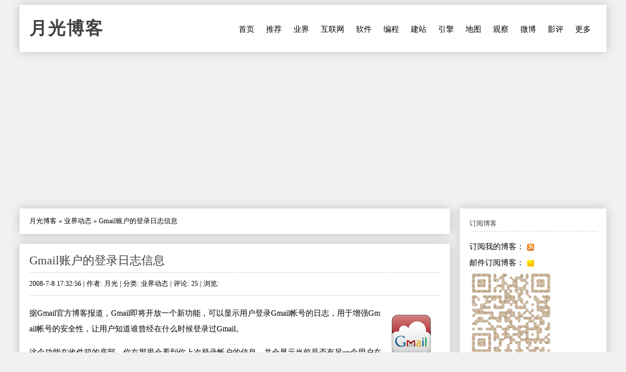

--- FILE ---
content_type: text/html
request_url: https://www.williamlong.info/archives/1407.html
body_size: 4823
content:
<!DOCTYPE html>
<html lang="zh-CN">
<head>
	<meta http-equiv="content-type" content="text/html; charset=utf-8"/>
	<meta name="viewport" content="width=device-width, initial-scale=1" />
	<meta name="applicable-device" content="pc,mobile">
	<link rel="apple-touch-icon-precomposed" href="/images/apple-touch-icon.png" /> 
	<link rel="stylesheet" type="text/css" media="all" href="https://www.williamlong.info/zb_users/theme/SimplePro/style/style.css"/>
	<!--[if IE 6]>
	<link rel="stylesheet" type="text/css" href="https://www.williamlong.info/zb_users/theme/SimplePro/style/css/ie6_hack.css" />
	<![endif]-->
	<script data-ad-client="ca-pub-8464600688944785" async src="https://pagead2.googlesyndication.com/pagead/js/adsbygoogle.js" type="9ccca9888aa22b7b74c12929-text/javascript"></script>
	<link rel="canonical" href="https://www.williamlong.info/archives/1407.html"/>
	<title>Gmail账户的登录日志信息-月光博客</title>
</head>
<body class="single single-post postid-833 single-format-standard">
<div id="wrap" class="container clearfix">
	<div class="header_wrap">
		<div id="header" class="clearfix">
			<div id="logo">
				<h2><a href="https://www.williamlong.info/" title="月光博客" rel="home bookmark">月光博客</a></h2>
			</div><!-- END logo --> 
		</div><!-- END header -->
		<label for="menu-toggle" class="navbar-toggle collapsed">
			<span class="icon-bar"></span>
			<span class="icon-bar"></span>
			<span class="icon-bar"></span>
		</label>
		<div id="navigation" class="clearfix">
		<input type="checkbox" id="menu-toggle" class="hidden"/>
		<ul class="sf-menu navbar-nav">
			<li><a href="https://www.williamlong.info/" title="首页">首页</a></li><li><a href="https://www.williamlong.info/archives/2.html" title="推荐阅读的文章">推荐</a></li><li><a href="https://www.williamlong.info/cat/tech.html" title="业界新闻,信息产业,软件硬件">业界</a></li><li><a href="https://www.williamlong.info/cat/internet.html" title="行业动态,网络发展,网络报道">互联网</a></li><li><a href="https://www.williamlong.info/cat/software.html" title="软件使用,软件评测,软件推荐">软件</a></li><li><a href="https://www.williamlong.info/cat/program.html" title="软件编程,开发知识,开发技巧">编程</a></li><li><a href="https://www.williamlong.info/cat/webmaster.html" title="网站开发,网站维护,网站管理">建站</a></li><li><a href="https://www.williamlong.info/cat/seo.html" title="搜索技术,搜索优化,搜索动态">引擎</a></li><li><a href="https://www.williamlong.info/cat/map.html" title="卫星地图,谷歌地图,谷歌地球">地图</a></li><li><a href="https://www.williamlong.info/google/" title="谷歌地图" target="_blank">观察</a></li><li><a href="https://www.williamlong.info/weibo/" title="月光微博客" target="_blank">微博</a></li><li><a href="https://www.williamlong.info/movie/" title="电影评论" target="_blank">影评</a></li><li><a href="https://www.williamlong.info/archives/" title="更多">更多</a></li>
		</ul>
		</div><!-- END navigation -->
	</div>
	
	<div id="main" class="container">
		<div class="content alpha  cate5 auth1">
<div class="entry clearfix breadcrumbs">
<a href="https://www.williamlong.info/">月光博客</a> &raquo; <a href="https://www.williamlong.info/cat/tech.html" title="查看 业界动态 中的全部文章">业界动态</a> &raquo; <span>Gmail账户的登录日志信息</span>
</div>
    <div class="entry clearfix">
        <h1><a class="post-title" href="https://www.williamlong.info/archives/1407.html" rel="bookmark">Gmail账户的登录日志信息</a></h1>
	<div class="post-meta">
		2008-7-8 17:32:56 | 
		作者: 月光 | 
		分类: <a href="https://www.williamlong.info/cat/tech.html" title="业界动态" rel="category tag">业界动态</a> | 
		评论: 25 | 
		浏览: <span class="AddView" id="spn1407" data-id="1407"></span>
	</div><!-- END post-meta -->
        <div class="clear"></div>
		<div class="entry-content">
		<a href="https://www.williamlong.info/tag/Gmail.html" rel="tag"><img src="https://www.williamlong.info/logo/Gmail.gif" alt="Gmail" class="thumb" width="80" height="80" /></a><p>据<a href="https://www.williamlong.info/tag/Gmail.html" title="Gmail"  Target="_blank" >Gmail</a>官方博客<a target="_blank" href="https://gmailblog.blogspot.com/2008/07/remote-sign-out-and-info-to-help-you.html">报道</a>，<a target="_blank" href="https://www.williamlong.info/cat/?tags=Gmail">Gmail</a>即将开放一个新功能，可以显示用户登录Gmail帐号的日志，用于增强Gmail帐号的安全性，让用户知道谁曾经在什么时候登录过Gmail。</p><p>这个功能在收件箱的底部，你在那里会看到你上次登录帐户的信息，并会显示当前是否有另一个用户在登录。</p><p>例如上面的例子，如果你曾经在其他地方打开过Gmail，那么就会显示那个电脑的IP地址。</p><p style="text-align:center"><img alt="Gmail账户的登录日志信息" src="/upload/1407_1.jpg" /></p><p>点击上面的链接，你会看到一个更为详细的最近登录活动的清单，会显示你的登录类型、IP地址、登录时间等等信息。</p><p align="center"><img alt="Gmail账户的登录日志信息" src="/upload/1407_2.jpg" /></p><p>这个新功能将在不久后推出，支持最新版<a href="https://www.williamlong.info/tag/Firefox.html" title="Firefox"  Target="_blank" >Firefox</a>或IE7浏览器。</p><p>当然，这些登录信息属于用户隐私，希望Google不要将用户的<a href="https://www.williamlong.info/tag/Gmail.html" title="Gmail"  Target="_blank" >Gmail</a>帐号的登录信息随意提供给第三方。</p><Script language="javascript" type="9ccca9888aa22b7b74c12929-text/javascript" src="https://www.williamlong.info/zb_users/plugin/CommDig/dig.js"></script> 
<p style="text-align:center"><img src="https://www.williamlong.info/logo/Gmail.jpg" alt="Gmail账户的登录日志信息" /></p>
<div id="article_dig" style="text-align: right">
<span id="note1407"></span><a href="javascript:commYea(1407);" id="dig1407">顶一下 ▲</a>(<span id="sdig1407"><Script language="javascript" type="9ccca9888aa22b7b74c12929-text/javascript">showDig("1407");</script></span>) &nbsp; <a href="javascript:commNay(1407);" id="down1407">踩一下 ▼</a>(<span id="sdown1407"><Script language="javascript" type="9ccca9888aa22b7b74c12929-text/javascript">showDown("1407");</script></span>)
</div>
<div id="share"></div>
		</div>
	<!-- END post-bottom -->
        </div><!-- END entry -->
<div class="entry clearfix authorinfo">
<nav class="nextprevious">
<div class="previous_content">« 上一篇 <a href="https://www.williamlong.info/archives/1406.html" title="十大最佳PS2游戏推荐">十大最佳PS2游戏推荐</a></div><div class="next_content">下一篇 » <a href="https://www.williamlong.info/archives/1408.html" title="Google发布Lively虚拟世界">Google发布Lively虚拟世界</a></div>
</nav>
<div class="clear"></div>
</div>
<!-- You can start editing here. -->
<div class="entry clearfix">
	<h4 id="mutualitybox">相关文章</h4>
	<ul class="divComments">
	<li class="msgarticle"><p class="mutualitylist"><a href="https://www.williamlong.info/archives/1369.html">Gmail Labs初体验</a></p><p class="mutualitylist"><a href="https://www.williamlong.info/archives/1272.html">Google推出Gmail联系人API功能</a></p><p class="mutualitylist"><a href="https://www.williamlong.info/archives/1246.html">新版本的Gmail不久可在多种语言中交付</a></p><p class="mutualitylist"><a href="https://www.williamlong.info/archives/1204.html">使用Gmail创建个人邮件列表</a></p><p class="mutualitylist"><a href="https://www.williamlong.info/archives/1183.html">Gmail和Google Maps拥有相同数量的用户</a></p><p class="mutualitylist"><a href="https://www.williamlong.info/archives/1124.html">Gmail IMAP的应用技巧</a></p><p class="mutualitylist"><a href="https://www.williamlong.info/archives/1093.html">新版手机邮件Gmail Mobile 1.5发布</a></p><p class="mutualitylist"><a href="https://www.williamlong.info/archives/980.html">十大非官方Gmail插件</a></p><p class="mutualitylist"><a href="https://www.williamlong.info/archives/866.html">将OutLook Express和Hotmail邮件传到Gmail</a></p><p class="mutualitylist"><a href="https://www.williamlong.info/archives/860.html">通过Gmail接收Hotmail和Yahoo的邮件</a></p><p class="mutualitylist"><a href="https://www.williamlong.info/archives/794.html">Gmail今日全球同步开放注册</a></p><p class="mutualitylist"><a href="https://www.williamlong.info/archives/791.html">Gmail开放Mail Fetcher功能</a></p><p class="mutualitylist"><a href="https://www.williamlong.info/archives/612.html">使用日本代理服务器注册Gmail邮箱</a></p><p class="mutualitylist"><a href="https://www.williamlong.info/archives/574.html">Google GMail使用技巧</a></p><p class="mutualitylist"><a href="https://www.williamlong.info/archives/498.html">赠送Gmail、Orkut的邀请</a></p></li>
	<li class="msgtime"> </li>
	</ul>
</div>
<div id="commentsbox">
	
	
	
</div>
</div><!-- END content -->
		   
		<div id="sidebar" class="sidebar alpha omega"> 
			<div class="sidebar-box clearfix">
	<h4>订阅博客</h4>
	<ul class="divSubscribe">
	   <ul><li>订阅我的博客：<a href="https://www.williamlong.info/rss.xml" target="_blank" rel="nofollow"><img style="border: medium none ; vertical-align:middle;" src="https://www.williamlong.info/images/sub_rss.gif" alt="订阅我的博客" /></a></li><li>邮件订阅博客：<a href="https://follow.it/83wyvz?action=followPub" target="_blank" rel="nofollow"><img style="border: medium none ; vertical-align:middle;" src="https://www.williamlong.info/images/sub_mail.gif" alt="邮件订阅博客" /></a></li><img src="https://www.williamlong.info/images/qrcode.gif" alt="月光博客" /></ul>
	</ul>
</div><div class="sidebar-box clearfix">
	<h4>搜索</h4>
	<ul class="divSearchPanel">
	   <div><form method="get" action="https://cn.bing.com/search"><input type="text" name="q" id="edtSearch" size="12" value="" /><input type="submit" value="提交" name="btnG" id="btnPost" /><input name="q1" type="hidden" value="site:williamlong.info" /></form></div>
	</ul>
</div><div class="sidebar-box clearfix">
	<h4>网站分类</h4>
	<ul class="divCatalog">
	   <ul><li class="li-cate cate-1"><a href="https://www.williamlong.info/cat/weblog.html">网络日志<span class="article-nums"> (196)</span></a></li><li class="li-cate cate-2"><a href="https://www.williamlong.info/cat/life.html">生活感悟<span class="article-nums"> (519)</span></a></li><li class="li-cate cate-3"><a href="https://www.williamlong.info/cat/software.html">软件应用<span class="article-nums"> (920)</span></a></li><li class="li-cate cate-4"><a href="https://www.williamlong.info/cat/internet.html">互联网络<span class="article-nums"> (918)</span></a></li><li class="li-cate cate-5"><a href="https://www.williamlong.info/cat/tech.html">业界动态<span class="article-nums"> (3166)</span></a></li><li class="li-cate cate-6"><a href="https://www.williamlong.info/cat/program.html">编程开发<span class="article-nums"> (335)</span></a></li><li class="li-cate cate-7"><a href="https://www.williamlong.info/cat/webmaster.html">网站建设<span class="article-nums"> (674)</span></a></li><li class="li-cate cate-8"><a href="https://www.williamlong.info/cat/seo.html">搜索引擎<span class="article-nums"> (483)</span></a></li><li class="li-cate cate-9"><a href="https://www.williamlong.info/cat/map.html">网络地图<span class="article-nums"> (277)</span></a></li></ul>
	</ul>
</div><div class="sidebar-box clearfix">
	<h4>网站收藏</h4>
	<ul class="divFavorites">
	   <ul><li><a href="https://www.williamlong.info/" target="_blank">月光博客</a></li><li><a href="https://www.williamlong.info/weibo/" target="_blank">月光微博客</a></li><li><a href="https://www.williamlong.info/google/" target="_blank">谷歌地图观察</a></li><li><a href="https://www.williamlong.info/apps/" target="_blank">移动应用观察</a></li><li><a href="https://www.williamlong.info/info/" target="_blank">网站运营优化</a></li><li><a href="https://www.williamlong.info/movie/" target="_blank">电影评论</a></li><li><a href="https://www.williamlong.info/story/" target="_blank">故事文摘</a></li><li><a href="https://www.williamlong.info/book/" target="_blank">短篇小说</a></li><script type="9ccca9888aa22b7b74c12929-text/javascript" src="/script/stat.js"></script><script type="9ccca9888aa22b7b74c12929-text/javascript" src="/script/sidebar.js"></script></ul>
	</ul>
</div><div class="sidebar-box clearfix">
	<h4>热文排行</h4>
	<ul class="article_hottest">
	   <ul><li><a href="https://www.williamlong.info/archives/7520.html" title="我妈妈被电信诈骗95万元的全过程">我妈妈被电信诈骗95万元的全过程(5282)</a></li>
<li><a href="https://www.williamlong.info/archives/7521.html" title="电信诈骗后的复盘：我妈妈的95万元，是怎么从手机银行里消失的">电信诈骗后的复盘：我妈妈的95万元，是怎(1562)</a></li>
<li><a href="https://www.williamlong.info/archives/7523.html" title="7天3次，骗子骗走我母亲95万元">7天3次，骗子骗走我母亲95万元(555)</a></li>
<li><a href="https://www.williamlong.info/archives/7525.html" title="中国2025社会热点大事记">中国2025社会热点大事记(4)</a></li>
<li><a href="https://www.williamlong.info/archives/7522.html" title="“技术男”设三重安全墙，母亲95万存款还是被骗走了">“技术男”设三重安全墙，母亲95万存款还(550)</a></li>
<li><a href="https://www.williamlong.info/archives/7516.html" title="网信办开展“清朗·整治恶意挑动负面情绪问题”专项行动">网信办开展“清朗·整治恶意挑动负面情绪问(688)</a></li>
<li><a href="https://www.williamlong.info/archives/7515.html" title="翟欣欣敲诈勒索案一审获刑12年">翟欣欣敲诈勒索案一审获刑12年(439)</a></li>
<li><a href="https://www.williamlong.info/archives/7514.html" title="《绝命毒师》影评：力工觉醒后的梭哈至死">《绝命毒师》影评：力工觉醒后的梭哈至死(614)</a></li>
<li><a href="https://www.williamlong.info/archives/7513.html" title="《人工智能生成合成内容标识办法》正式施行">《人工智能生成合成内容标识办法》正式施行(396)</a></li>
<li><a href="https://www.williamlong.info/archives/7511.html" title="腾讯子公司实习HR怒怼求职者后被开除">腾讯子公司实习HR怒怼求职者后被开除(95)</a></li></ul>
	</ul>
</div><div class="sidebar-box clearfix">
	<h4>推荐博客</h4>
	<ul class="divLinkage">
	   <ul><script type="9ccca9888aa22b7b74c12929-text/javascript" src="/script/linkscript.js"></script></ul>
	</ul>
</div><div class="sidebar-box clearfix">
	<h4>站点统计</h4>
	<ul class="divStatistics">
	   <ul><li>文章总数:7525</li><li>评论总数:199528</li><li>浏览总数:72073572</li><li>当前主题:SimplePro</li></ul>
	</ul>
</div><div class="sidebar-box clearfix">
	<h4>控制面板</h4>
	<ul class="divContorPanel">
	   <div><span class="cp-hello">您好,欢迎到访网站!</span><br/><span class="cp-login"><a href="https://www.williamlong.info/zb_system/cmd.asp?act=login">[用户登录]</a></span>&nbsp;&nbsp;<span class="cp-vrs"><a href="https://www.williamlong.info/zb_system/cmd.asp?act=vrs">[查看权限]</a></span></div>
	</ul>
</div>
		</div><!-- END sidebar -->
	</div><!-- END container -->
</div><!-- END wrap --> 
<script src="https://www.williamlong.info/zb_system/script/common.js" type="9ccca9888aa22b7b74c12929-text/javascript"></script>
<script src="https://www.williamlong.info/zb_system/function/c_html_js_add.asp" type="9ccca9888aa22b7b74c12929-text/javascript"></script>
<script language="JavaScript" type="9ccca9888aa22b7b74c12929-text/javascript">LoadRememberInfo();</script>
<div id="copyright-wrap">
    <div id="copyright" class="container">
		<ul>
			<li><a href="/archives/1.html">关于我们</a> ┊ <a href="https://www.williamlong.info/" target="_blank">博客</a> ┊ <a href="https://www.williamlong.info/weibo/" target="_blank">微博</a> ┊ <a href="https://www.williamlong.info/google/" target="_blank">地图</a> ┊ <a href="https://www.williamlong.info/info/" target="_blank">运营</a> ┊ <a href="https://www.williamlong.info/apps/" target="_blank">应用</a> ┊ <a href="https://www.williamlong.info/story/" target="_blank">文摘</a><div id="BlogPowerBy"><script type="9ccca9888aa22b7b74c12929-text/javascript" src="/script/footer.js"></script></div></li>
		</ul>
    </div><!-- END copyright-->
</div><!-- END copyright-wrap -->
<script src="/cdn-cgi/scripts/7d0fa10a/cloudflare-static/rocket-loader.min.js" data-cf-settings="9ccca9888aa22b7b74c12929-|49" defer></script></body>
</html>

--- FILE ---
content_type: text/html; Charset=UTF-8
request_url: https://www.williamlong.info/zb_users/PLUGIN/CommDig/dig.asp?action=showdig&ID=1407&n=0.72012446499473
body_size: -344
content:
showDig,16

--- FILE ---
content_type: text/html; Charset=UTF-8
request_url: https://www.williamlong.info/zb_users/PLUGIN/CommDig/dig.asp?action=showdown&ID=1407&n=0.8667997700873098
body_size: -401
content:
showDown,10

--- FILE ---
content_type: text/html; charset=utf-8
request_url: https://www.google.com/recaptcha/api2/aframe
body_size: 266
content:
<!DOCTYPE HTML><html><head><meta http-equiv="content-type" content="text/html; charset=UTF-8"></head><body><script nonce="03mM9n4kzfc9I_7370gl2Q">/** Anti-fraud and anti-abuse applications only. See google.com/recaptcha */ try{var clients={'sodar':'https://pagead2.googlesyndication.com/pagead/sodar?'};window.addEventListener("message",function(a){try{if(a.source===window.parent){var b=JSON.parse(a.data);var c=clients[b['id']];if(c){var d=document.createElement('img');d.src=c+b['params']+'&rc='+(localStorage.getItem("rc::a")?sessionStorage.getItem("rc::b"):"");window.document.body.appendChild(d);sessionStorage.setItem("rc::e",parseInt(sessionStorage.getItem("rc::e")||0)+1);localStorage.setItem("rc::h",'1768766240208');}}}catch(b){}});window.parent.postMessage("_grecaptcha_ready", "*");}catch(b){}</script></body></html>